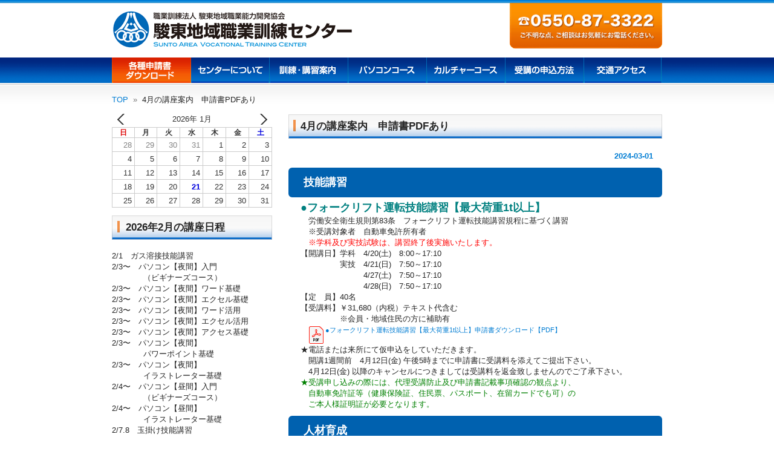

--- FILE ---
content_type: text/html; charset=UTF-8
request_url: http://www.sunto-vtc.ac.jp/3934
body_size: 8148
content:
<!DOCTYPE html PUBLIC "-//W3C//DTD XHTML 1.0 Transitional//EN" "http://www.w3.org/TR/xhtml1/DTD/xhtml1-transitional.dtd">
<html xmlns="http://www.w3.org/1999/xhtml" lang="ja">

<head profile="http://gmpg.org/xfn/11">
<meta http-equiv="Content-Type" content="text/html; charset=UTF-8" />
<meta http-equiv="content-style-type" content="text/css" />
<meta http-equiv="content-script-type" content="text/javascript" />
<meta name="author" content="駿東地域職業訓練センター" />
<meta name="keywords" content="駿東,職業,訓練,センター,訓練センター,技能,講習,刈払,フォークリフト,御殿場" />
<meta name="description" content="4月の講座案内　申請書PDFあり - ここから明日へつながる。駿東地域職業訓練センター" />
<title>4月の講座案内　申請書PDFあり - 駿東地域職業訓練センター</title>
<link rel="stylesheet" href="http://www.sunto-vtc.ac.jp/wordpress/wp-content/themes/freecloudtpl_001/style.css" type="text/css" media="screen" />
<link rel="alternate" type="application/atom+xml" title="駿東地域職業訓練センター Atom Feed" href="http://www.sunto-vtc.ac.jp/feed/atom" />
<link rel="alternate" type="application/rss+xml" title="駿東地域職業訓練センター RSS Feed" href="http://www.sunto-vtc.ac.jp/feed" />
<link rel="pingback" href="http://www.sunto-vtc.ac.jp/wordpress/xmlrpc.php" />
<link rel='dns-prefetch' href='//s.w.org' />
<link rel="alternate" type="application/rss+xml" title="駿東地域職業訓練センター &raquo; 4月の講座案内　申請書PDFあり のコメントのフィード" href="http://www.sunto-vtc.ac.jp/3934/feed" />
		<script type="text/javascript">
			window._wpemojiSettings = {"baseUrl":"https:\/\/s.w.org\/images\/core\/emoji\/12.0.0-1\/72x72\/","ext":".png","svgUrl":"https:\/\/s.w.org\/images\/core\/emoji\/12.0.0-1\/svg\/","svgExt":".svg","source":{"concatemoji":"http:\/\/www.sunto-vtc.ac.jp\/wordpress\/wp-includes\/js\/wp-emoji-release.min.js?ver=5.4.18"}};
			/*! This file is auto-generated */
			!function(e,a,t){var n,r,o,i=a.createElement("canvas"),p=i.getContext&&i.getContext("2d");function s(e,t){var a=String.fromCharCode;p.clearRect(0,0,i.width,i.height),p.fillText(a.apply(this,e),0,0);e=i.toDataURL();return p.clearRect(0,0,i.width,i.height),p.fillText(a.apply(this,t),0,0),e===i.toDataURL()}function c(e){var t=a.createElement("script");t.src=e,t.defer=t.type="text/javascript",a.getElementsByTagName("head")[0].appendChild(t)}for(o=Array("flag","emoji"),t.supports={everything:!0,everythingExceptFlag:!0},r=0;r<o.length;r++)t.supports[o[r]]=function(e){if(!p||!p.fillText)return!1;switch(p.textBaseline="top",p.font="600 32px Arial",e){case"flag":return s([127987,65039,8205,9895,65039],[127987,65039,8203,9895,65039])?!1:!s([55356,56826,55356,56819],[55356,56826,8203,55356,56819])&&!s([55356,57332,56128,56423,56128,56418,56128,56421,56128,56430,56128,56423,56128,56447],[55356,57332,8203,56128,56423,8203,56128,56418,8203,56128,56421,8203,56128,56430,8203,56128,56423,8203,56128,56447]);case"emoji":return!s([55357,56424,55356,57342,8205,55358,56605,8205,55357,56424,55356,57340],[55357,56424,55356,57342,8203,55358,56605,8203,55357,56424,55356,57340])}return!1}(o[r]),t.supports.everything=t.supports.everything&&t.supports[o[r]],"flag"!==o[r]&&(t.supports.everythingExceptFlag=t.supports.everythingExceptFlag&&t.supports[o[r]]);t.supports.everythingExceptFlag=t.supports.everythingExceptFlag&&!t.supports.flag,t.DOMReady=!1,t.readyCallback=function(){t.DOMReady=!0},t.supports.everything||(n=function(){t.readyCallback()},a.addEventListener?(a.addEventListener("DOMContentLoaded",n,!1),e.addEventListener("load",n,!1)):(e.attachEvent("onload",n),a.attachEvent("onreadystatechange",function(){"complete"===a.readyState&&t.readyCallback()})),(n=t.source||{}).concatemoji?c(n.concatemoji):n.wpemoji&&n.twemoji&&(c(n.twemoji),c(n.wpemoji)))}(window,document,window._wpemojiSettings);
		</script>
		<style type="text/css">
img.wp-smiley,
img.emoji {
	display: inline !important;
	border: none !important;
	box-shadow: none !important;
	height: 1em !important;
	width: 1em !important;
	margin: 0 .07em !important;
	vertical-align: -0.1em !important;
	background: none !important;
	padding: 0 !important;
}
</style>
	<link rel='stylesheet' id='wp-block-library-css'  href='http://www.sunto-vtc.ac.jp/wordpress/wp-includes/css/dist/block-library/style.min.css?ver=5.4.18' type='text/css' media='all' />
<link rel='stylesheet' id='xo-event-calendar-css'  href='http://www.sunto-vtc.ac.jp/wordpress/wp-content/plugins/xo-event-calendar/css/xo-event-calendar.css?ver=3.2.10' type='text/css' media='all' />
<link rel='stylesheet' id='xo-event-calendar-event-calendar-css'  href='http://www.sunto-vtc.ac.jp/wordpress/wp-content/plugins/xo-event-calendar/build/event-calendar/style-index.css?ver=3.2.10' type='text/css' media='all' />
<script type='text/javascript' src='http://www.sunto-vtc.ac.jp/wordpress/wp-includes/js/jquery/jquery.js?ver=1.12.4-wp'></script>
<script type='text/javascript' src='http://www.sunto-vtc.ac.jp/wordpress/wp-includes/js/jquery/jquery-migrate.min.js?ver=1.4.1'></script>
<link rel='https://api.w.org/' href='http://www.sunto-vtc.ac.jp/wp-json/' />
<link rel="EditURI" type="application/rsd+xml" title="RSD" href="http://www.sunto-vtc.ac.jp/wordpress/xmlrpc.php?rsd" />
<link rel="wlwmanifest" type="application/wlwmanifest+xml" href="http://www.sunto-vtc.ac.jp/wordpress/wp-includes/wlwmanifest.xml" /> 
<link rel='prev' title='3/1受付開始　4月の講座案内' href='http://www.sunto-vtc.ac.jp/3932' />
<link rel='next' title='4月の講座案内　パソコン' href='http://www.sunto-vtc.ac.jp/3936' />
<meta name="generator" content="WordPress 5.4.18" />
<link rel="canonical" href="http://www.sunto-vtc.ac.jp/3934" />
<link rel='shortlink' href='http://www.sunto-vtc.ac.jp/?p=3934' />
<link rel="alternate" type="application/json+oembed" href="http://www.sunto-vtc.ac.jp/wp-json/oembed/1.0/embed?url=http%3A%2F%2Fwww.sunto-vtc.ac.jp%2F3934" />
<link rel="alternate" type="text/xml+oembed" href="http://www.sunto-vtc.ac.jp/wp-json/oembed/1.0/embed?url=http%3A%2F%2Fwww.sunto-vtc.ac.jp%2F3934&#038;format=xml" />
<style type="text/css" media="all">
/* <![CDATA[ */
@import url("http://www.sunto-vtc.ac.jp/wordpress/wp-content/plugins/wp-table-reloaded/css/plugin.css?ver=1.9.4");
/* ]]> */
</style><link rel="icon" href="http://www.sunto-vtc.ac.jp/wordpress/wp-content/uploads/cropped-suntovtc-32x32.png" sizes="32x32" />
<link rel="icon" href="http://www.sunto-vtc.ac.jp/wordpress/wp-content/uploads/cropped-suntovtc-192x192.png" sizes="192x192" />
<link rel="apple-touch-icon" href="http://www.sunto-vtc.ac.jp/wordpress/wp-content/uploads/cropped-suntovtc-180x180.png" />
<meta name="msapplication-TileImage" content="http://www.sunto-vtc.ac.jp/wordpress/wp-content/uploads/cropped-suntovtc-270x270.png" />
		<style type="text/css" id="wp-custom-css">
			.scroll{
overflow: auto;
height: 133px;
width: 100%;
}

.scroll li{
margin: 9px 10px 10px 10px;
list-style: square;
border-bottom: 1px solid #efefef;
}

.breadcrumb {
  display: flex;
  flex-wrap: wrap;
  list-style: none;
}

.breadcrumb a:after {
  content: "»";
  margin: 0 .6em; /* 記号の左右の余白 */
  color: #777; /* 記号の色 */
}

/* マウスオーバーで画像半透明 */
a img {
  filter:alpha(opacity=100);
    -moz-opacity: 1;
    opacity: 1;
}

a:hover img {
  filter:alpha(opacity=40);
    -moz-opacity: 0.7;
    opacity: 0.7;
}		</style>
		<link rel="shortcut icon" href="/wp-content/uploads/2014/05/favicon.ico" />
<!-- Google tag (gtag.js) -->
<script async src="https://www.googletagmanager.com/gtag/js?id=G-BX46GG2R78"></script>
<script>
  window.dataLayer = window.dataLayer || [];
  function gtag(){dataLayer.push(arguments);}
  gtag('js', new Date());

  gtag('config', 'G-BX46GG2R78');
</script>
</head>

<body>

<div id="wrapper">

	<!-- ヘッダー -->
	<div id="header">
		<!-- ロゴ --><a href="http://www.sunto-vtc.ac.jp"><img src="http://www.sunto-vtc.ac.jp/wordpress/wp-content/themes/freecloudtpl_001/images/logo1.png" width="400" height="80" alt="Sample site" /></a><!-- / ロゴ -->
				<h1>職業訓練センター</h1>
	</div>    
	<!-- / ヘッダー -->

	<!-- トップナビゲーション -->
	<ul id="topnav" class="nav">
		<li><a href="/shinseisho" id="home">各種申請書ダウンロード</a></li>
		<li><a href="/?page_id=28" id="about">センターについて</a></li>
		<li><a href="/training/" id="menu">訓練講習案内</a></li>
		<li><a href="/pc/" id="faq">パソコンコース</a></li>
		<li><a href="/culture" id="map">カルチャーコース</a></li>
		<li><a href="/way" id="blog">受講の申込方法</a></li>
		<li><a href="/access" id="link">交通アクセス</a></li>
	</ul>
	<!-- トップナビゲーション -->   
	<!-- コンテンツ -->
	<div id="container"><div class="breadcrumb">
	<a href="http://www.sunto-vtc.ac.jp/">TOP</a>
		<span>4月の講座案内　申請書PDFあり</span>
</div>
<div id="main">




<h2>4月の講座案内　申請書PDFあり</h2>

<div id="date">2024-03-01</div>

<div style="border: 5px solid #0061af; padding: 7px 20px; border-radius: 6px; background: #0061af;"><strong><span style="font-size: large;"><font color="white">技能講習</font></span></strong></div>
<p><strong><font color="teal"><font size="4">●フォークリフト運転技能講習【最大荷重1t以上】</font></font></strong><br />
　労働安全衛生規則第83条　フォークリフト運転技能講習規程に基づく講習<br />
　※受講対象者　自動車免許所有者<br />
　<font color="red">※学科及び実技試験は、講習終了後実施いたします。</font><br />
【開講日】学科　4/20(土)　8:00～17:10<br />
　　　　　実技　4/21(日)　7:50～17:10<br />
　　　　　　　　4/27(土)　7:50～17:10<br />
　　　　　　　　4/28(日)　7:50～17:10<br />
【定　員】40名<br />
【受講料】￥31,680（内税）テキスト代含む<br />
　　　　　※会員・地域住民の方に補助有<br />
　<a href="/wordpress/wp-content/uploads/r0603_ginou001-1.pdf" target="_blank" rel="noopener noreferrer">●フォークリフト運転技能講習【最大荷重1t以上】申請書ダウンロード【PDF】</a></p>
<p>★電話または来所にて仮申込をしていただきます。<br />
　開講1週間前　4月12日(金) 午後5時までに申請書に受講料を添えてご提出下さい。<br />
　4月12日(金) 以降のキャンセルにつきましては受講料を返金致しませんのでご了承下さい。<br />
<font color="green">★受講申し込みの際には、代理受講防止及び申請書記載事項確認の観点より、<br />
　自動車免許証等（健康保険証、住民票、パスポート、在留カードでも可）の<br />
		　ご本人様証明証が必要となります。</font></p>
<div style="border: 5px solid #0061af; padding: 7px 20px; border-radius: 6px; background: #0061af;"><strong><span style="font-size: large;"><font color="white">人材育成</font></span></strong></div>
<p><strong><font color="teal"><font size="4">●新入社員研修</font></font></strong><br />
　ビジネスマンとしての基本的動作・マナーを身につけ、<br />
　１日も早く職場に溶け込み、戦力になる為の講習<br />
【開講日】4/3(水)・4(木)・5(金)　9:00～16:00<br />
【定　員】20名（最少開講人員5名）<br />
【受講料】会　　員　　￥8,800（内税）<br />
　　　　　地域住民　 ￥11,000（内税）<br />
　　　　　地域外の方 ￥13,200（内税）<br />
　<a href="/wordpress/wp-content/uploads/r0302_22.pdf" target="_blank" rel="noopener noreferrer">●新入社員研修　申請書ダウンロード【PDF】</a></p>
<p>★電話または来所にて仮申込をしていただきます。<br />
　開講1週間前　3月27日(水) 午後5時までに申請書に受講料を添えてご提出下さい。<br />
　3月27日(水) 以降のキャンセルにつきましては受講料を返金致しませんのでご了承下さい。<br />
<font color="green">★受講申し込みの際には、代理受講防止及び申請書記載事項確認の観点より、<br />
　自動車免許証等（健康保険証、住民票、パスポート、在留カードでも可）の<br />
　ご本人様証明証が必要となります。</font></p>
<div style="border: 5px solid #0061af; padding: 7px 20px; border-radius: 6px; background: #0061af;"><strong><span style="font-size: large;"><font color="white">特別教育・安全衛生教育</font></span></strong></div>
<p><strong><font color="teal"><font size="4">●伐木等業務従事者特別教育</font></font></strong><br />
　令和2年8月1日施行　安衛則36条8<br />
【開講日】4/24(水)　8:00～18:00<br />
　　　　　4/25(木)　8:00～17:30<br />
　　　　　4/26(金)　9:00～16:30<br />
【定　員】20名（最少開講人員5名）<br />
【受講料】会　　員　　￥17,600（内税）<br />
　　　　　地域住民　　￥19,800（内税）<br />
　　　　　地域外の方　￥22,000（内税）<br />
　<font color="red">※申請書に証明写真（タテ4cm、ヨコ3cm）が1枚必要となります。</font><br />
　<a href="/wordpress/wp-content/uploads/0302_8.pdf" target="_blank" rel="noopener noreferrer">伐木等業務従事者特別教育　申請書ダウンロード【PDF】</a></p>
<p>★電話または来所にて仮申込をしていただきます。<br />
　開講1週間前　4月17日(水) 午後5時までに申請書に受講料を添えてご提出下さい。<br />
　4月17日(水) 以降のキャンセルにつきましては受講料を返金致しませんのでご了承下さい。<br />
★仮申し込みはお一人様最大5名様までです。<br />
<font color="green">★受講申し込みの際には、代理受講防止及び申請書記載事項確認の観点より、<br />
　自動車免許証等（健康保険証、住民票、パスポート、在留カードでも可）の<br />
　ご本人様証明証が必要となります。</font></p>
<hr>
<p><strong><font color="teal"><font size="4">●刈払機取扱作業者安全衛生教育</font></font></strong><br />
　安全衛生特別教育規程に準じた講習<br />
【開講日】4/29(月)　8:30～17:00<br />
【定　員】30名（最少開講人員10名）<br />
【受講料】会　　員　　￥7,700（内税）<br />
　　　　　地域住民　　￥8,800（内税）<br />
　　　　　地域外の方 ￥11,000（内税）<br />
　<font color="red">※申請書に証明写真（タテ4cm、ヨコ3cm）が1枚必要となります。</font><br />
　<a href="/wordpress/wp-content/uploads/r0502_9.pdf" target="_blank" rel="noopener noreferrer">刈払機取扱作業者安全衛生教育　申請書ダウンロード【PDF】</a></p>
<p>★電話または来所にて仮申込をしていただきます。<br />
　開講1週間前　4月22日(月) 午後5時までに申請書に受講料を添えてご提出下さい。<br />
　4月22日(月) 以降のキャンセルにつきましては受講料を返金致しませんのでご了承下さい。<br />
★仮申し込みはお一人様最大5名様までです。<br />
<font color="green">★受講申し込みの際には、代理受講防止及び申請書記載事項確認の観点より、<br />
　自動車免許証等（健康保険証、住民票、パスポート、在留カードでも可）の<br />
　ご本人様証明証が必要となります。</font></p>
<p><strong><font color="teal"><font size="4">●テールゲートリフター特別教育</font></font></strong><br />
　労働安全衛生規則が改正され令和5年10月1日より「昇降設備の設置」「保護帽の着用」、<br />
　令和6年2月1日から「テールゲートリフターの操作に係る特別教育」が義務付けられました。<br />
【開講日】4/18(木)　8:00～16:30<br />
【定　員】50名（最少開講人員5名）<br />
【受講料】￥12,000（内税）テキスト代含む<br />
　　　　　※会員・地域住民の方に補助有<br />
　<font color="red">※申請書に証明写真（タテ4cm、ヨコ3cm）が1枚必要となります。</font><br />
　<a href="/wordpress/wp-content/uploads/r0510_tgl.pdf" target="_blank" rel="noopener noreferrer">テールゲートリフター特別教育　申請書ダウンロード【PDF】</a></p>
<p>★電話または来所にて仮申込をしていただきます。<br />
　開講1週間前　4月11日(木) 午後5時までに申請書に受講料を添えてご提出下さい。<br />
　4月11日(木) 以降のキャンセルにつきましては受講料を返金致しませんのでご了承下さい。<br />
★受付初日は来所された方を優先とさせていただきます。<br />
<font color="green">★受講申し込みの際には、代理受講防止及び申請書記載事項確認の観点より、<br />
　自動車免許証等（健康保険証、住民票、パスポート、在留カードでも可）の<br />
　ご本人様証明証が必要となります。</font></p>
<div style="border: 5px solid #0061af; padding: 7px 20px; border-radius: 6px; background: #0061af;"><strong><span style="font-size: large;"><font color="white">受験対策</font></span></strong></div>
<p><strong><font color="teal"><font size="4">●第2種電気工事士受験対策講座［筆記　前期対応］①</font></font></strong><br />
　第2種電気工事士試験は、電気工事法に基づく国家試験です。<br />
　免状を取得すると、一般用電気工作物の作業に従事することができるほか、<br />
　実務経験又は講習で認定電気工事従事者認定証の交付を受けることができます。<br />
　この講座は、その国家試験に必要な基本的学習をいたします。<br />
【開講日】4/2(火)・3(水)・4(木)・9(火)・10(水)・11(木)<br />
　　　　　　16(火)・17(水)<br />
　　　　　19:00〜21:00<br />
【定　員】20名（最少開講人員5名）<br />
【受講料】会　　員　 ￥6,050（内税）<br />
　　　　　地域住民　 ￥7,700（内税）<br />
　　　　　地域外の方 ￥9,900（内税）<br />
　<a href="/wordpress/wp-content/uploads/r0602_15.pdf" target="_blank" rel="noopener noreferrer">●第2種電気工事士受験対策講座［筆記　前期対応］①申請書ダウンロード【PDF】</a></p>
<p>★電話または来所にて仮申込をしていただきます。<br />
　開講1週間前　3月26日(火) 午後5時までに申請書及び受講料を提出下さい。<br />
　この時点で正式申込となります。(振込み可)<br />
　3月26日(火) 以降のキャンセルにつきましては受講料を返金致しませんのでご了承下さい。<br />
<font color="green">★受講申し込みの際には、代理受講防止及び申請書記載事項確認の観点より、<br />
　自動車免許証等（健康保険証、住民票、パスポート、在留カードでも可）の<br />
		　ご本人様証明証が必要となります。</font></p>
<hr>
<p><strong><font color="teal"><font size="4">●第2種電気工事士受験対策講座［筆記　前期対応］②</font></font></strong><br />
　第2種電気工事士試験は、電気工事法に基づく国家試験です。<br />
　免状を取得すると、一般用電気工作物の作業に従事することができるほか、<br />
　実務経験又は講習で認定電気工事従事者認定証の交付を受けることができます。<br />
　この講座は、その国家試験に必要な基本的学習をいたします。<br />
【開講日】4/18(木)・23(火)・24(水)・25(木)<br />
　　　　　5/7(火)・8(水)・9(木)・14(火)<br />
　　　　　19:00〜21:00<br />
【定　員】20名（最少開講人員5名）<br />
【受講料】会　　員　 ￥6,050（内税）<br />
　　　　　地域住民　 ￥7,700（内税）<br />
　　　　　地域外の方 ￥9,900（内税）<br />
　<a href="/wordpress/wp-content/uploads/r0602_16.pdf" target="_blank" rel="noopener noreferrer">●第2種電気工事士受験対策講座［筆記　前期対応］②申請書ダウンロード【PDF】</a></p>
<p>★電話または来所にて仮申込をしていただきます。<br />
　開講1週間前　4月11日(木) 午後5時までに申請書及び受講料を提出下さい。<br />
　この時点で正式申込となります。(振込み可)<br />
　4月11日(木) 以降のキャンセルにつきましては受講料を返金致しませんのでご了承下さい。<br />
<font color="green">★受講申し込みの際には、代理受講防止及び申請書記載事項確認の観点より、<br />
　自動車免許証等（健康保険証、住民票、パスポート、在留カードでも可）の<br />
		　ご本人様証明証が必要となります。</font></p>
<hr>
<p><strong>申込み／3月1日（金）8：30～　※先着順<br />
問合せ／駿東地域職業訓練センター<br />
TEL 0550-87-3322</strong></p>
<p style="text-align: right;"><a href="#TOP">↑ページの先頭へもどる</a></p>

<!--<div id="date">カテゴリー: <a href="http://www.sunto-vtc.ac.jp/category/%e3%81%8a%e7%9f%a5%e3%82%89%e3%81%9b" rel="category tag">お知らせ</a>, <a href="http://www.sunto-vtc.ac.jp/category/%e5%8f%97%e4%bb%98%e9%96%8b%e5%a7%8b" rel="category tag">受付開始</a>　</div>-->

<div id="next">
←「<a href="http://www.sunto-vtc.ac.jp/3932" rel="prev">3/1受付開始　4月の講座案内</a>」前の記事へ　　次の記事へ「<a href="http://www.sunto-vtc.ac.jp/3936" rel="next">4月の講座案内　パソコン</a>」→</div>



</div>

		<!-- 左 カラム -->
		<div id="sidebar"><div  id="xo-event-calendar-1" class="xo-event-calendar" ><div class="calendars xo-months" ><div class="calendar xo-month-wrap"><table class="xo-month"><caption><div class="month-header"><button type="button" class="month-prev" onclick="this.disabled = true; xo_event_calendar_month(this,'2025-12',1,'','',-1,-1,0,1,1,'',1,1,'2026-1'); return false;"><span class="nav-prev">PREV</span></button><span class="calendar-caption">2026年 1月</span><button type="button" class="month-next" onclick="this.disabled = true; xo_event_calendar_month(this,'2026-2',1,'','',-1,-1,0,1,1,'',1,1,'2026-1'); return false;"><span class="nav-next">NEXT</span></button></div></caption><thead><tr><th class="sunday">日</th><th class="monday">月</th><th class="tuesday">火</th><th class="wednesday">水</th><th class="thursday">木</th><th class="friday">金</th><th class="saturday">土</th></tr></thead><tbody><tr><td colspan="7" class="month-week"><table class="month-dayname"><tbody><tr class="dayname"><td><div class="other-month" >28</div></td><td><div class="other-month" >29</div></td><td><div class="other-month" >30</div></td><td><div class="other-month" >31</div></td><td><div >1</div></td><td><div >2</div></td><td><div >3</div></td></tr></tbody></table><div class="month-dayname-space"></div><table class="month-event-space"><tbody><tr><td><div></div></td><td><div></div></td><td><div></div></td><td><div></div></td><td><div></div></td><td><div></div></td><td><div></div></td></tr></tbody></table></td></tr><tr><td colspan="7" class="month-week"><table class="month-dayname"><tbody><tr class="dayname"><td><div >4</div></td><td><div >5</div></td><td><div >6</div></td><td><div >7</div></td><td><div >8</div></td><td><div >9</div></td><td><div >10</div></td></tr></tbody></table><div class="month-dayname-space"></div><table class="month-event-space"><tbody><tr><td><div></div></td><td><div></div></td><td><div></div></td><td><div></div></td><td><div></div></td><td><div></div></td><td><div></div></td></tr></tbody></table></td></tr><tr><td colspan="7" class="month-week"><table class="month-dayname"><tbody><tr class="dayname"><td><div >11</div></td><td><div >12</div></td><td><div >13</div></td><td><div >14</div></td><td><div >15</div></td><td><div >16</div></td><td><div >17</div></td></tr></tbody></table><div class="month-dayname-space"></div><table class="month-event-space"><tbody><tr><td><div></div></td><td><div></div></td><td><div></div></td><td><div></div></td><td><div></div></td><td><div></div></td><td><div></div></td></tr></tbody></table></td></tr><tr><td colspan="7" class="month-week"><table class="month-dayname"><tbody><tr class="dayname"><td><div >18</div></td><td><div >19</div></td><td><div >20</div></td><td><div class="today" >21</div></td><td><div >22</div></td><td><div >23</div></td><td><div >24</div></td></tr></tbody></table><div class="month-dayname-space"></div><table class="month-event-space"><tbody><tr><td><div></div></td><td><div></div></td><td><div></div></td><td><div></div></td><td><div></div></td><td><div></div></td><td><div></div></td></tr></tbody></table></td></tr><tr><td colspan="7" class="month-week"><table class="month-dayname"><tbody><tr class="dayname"><td><div >25</div></td><td><div >26</div></td><td><div >27</div></td><td><div >28</div></td><td><div >29</div></td><td><div >30</div></td><td><div >31</div></td></tr></tbody></table><div class="month-dayname-space"></div><table class="month-event-space"><tbody><tr><td><div></div></td><td><div></div></td><td><div></div></td><td><div></div></td><td><div></div></td><td><div></div></td><td><div></div></td></tr></tbody></table></td></tr></tbody></table></div>
</div><div class="holiday-titles" ></div><div class="loading-animation"></div></div>

				<div id="text-3" class="widget widget_text"><h3>2026年2月の講座日程</h3>			<div class="textwidget"><p>　<br />
2/1　ガス溶接技能講習<br />
2/3〜　パソコン【夜間】入門<br />
　　　　（ビギナーズコース）<br />
2/3〜　パソコン【夜間】ワード基礎<br />
2/3〜　パソコン【夜間】エクセル基礎<br />
2/3〜　パソコン【夜間】ワード活用<br />
2/3〜　パソコン【夜間】エクセル活用<br />
2/3〜　パソコン【夜間】アクセス基礎<br />
2/3〜　パソコン【夜間】<br />
　　　　パワーポイント基礎<br />
2/3〜　パソコン【夜間】<br />
　　　　イラストレーター基礎<br />
2/4〜　パソコン【昼間】入門<br />
　　　　（ビギナーズコース）<br />
2/4〜　パソコン【昼間】<br />
　　　　イラストレーター基礎<br />
2/7.8　玉掛け技能講習<br />
　　　　〈吊上げ加重1t以上〉【学科】<br />
2/12〜　パソコン【昼間】ワード基礎<br />
2/12〜　パソコン【昼間】エクセル基礎<br />
2/12〜　パソコン【昼間】アクセス基礎<br />
2/14　玉掛け技能講習<br />
　　　　〈吊上げ加重1t以上〉【実技】<br />
2/18.19　石綿作業主任者技能講習<br />
2/19〜　パソコン【昼間】ワード活用<br />
2/19〜　パソコン【昼間】エクセル活用<br />
2/19〜　パソコン【昼間】<br />
　　　　パワーポイント基礎<br />
2/21.22　足場の組立て等作業主任者<br />
　　　　　技能講習<br />
2/28　携帯用丸のこ盤安全衛生教育<br />
2/28　チェーンソー以外の振動工具<br />
　　　　取扱安全衛生教育</p>
<p>※その他の日程はお問合せください。</p>
</div>
		</div><div id="search-3" class="widget widget_search"><form role="search" method="get" id="searchform" class="searchform" action="http://www.sunto-vtc.ac.jp/">
				<div>
					<label class="screen-reader-text" for="s">検索:</label>
					<input type="text" value="" name="s" id="s" />
					<input type="submit" id="searchsubmit" value="検索" />
				</div>
			</form></div>
			<h3>過去のお知らせ一覧</h3>
			<ul class="sidemenu">
					<li><a href='http://www.sunto-vtc.ac.jp/date/2026/01'>2026年1月</a></li>
	<li><a href='http://www.sunto-vtc.ac.jp/date/2025/12'>2025年12月</a></li>
	<li><a href='http://www.sunto-vtc.ac.jp/date/2025/11'>2025年11月</a></li>
	<li><a href='http://www.sunto-vtc.ac.jp/date/2025/10'>2025年10月</a></li>
	<li><a href='http://www.sunto-vtc.ac.jp/date/2025/09'>2025年9月</a></li>
	<li><a href='http://www.sunto-vtc.ac.jp/date/2025/08'>2025年8月</a></li>
	<li><a href='http://www.sunto-vtc.ac.jp/date/2025/07'>2025年7月</a></li>
			</ul>
			
		</div>
		<!-- /  左 カラム  -->
	</div>
	<!-- / コンテンツ -->

	<!-- フッター -->
	<div id="footer">
		<div class="inner">

			<div class="box">
				<ul>
					<li><a href="/shinseisho">各種申請書ダウンロード</a></li>
					<li><a href="/center">センターについて</a></li>
				</ul>
			</div>
			<div class="box">
				<ul>
					<li><a href="/training/">訓練・講習案内</a></li>
					<li><a href="/way">受講の申込方法</a></li>
				</ul>
			</div>
			<div class="box">
				<ul>
					<li><a href="/pc/">パソコンコース</a></li>
					<li><a href="/access">交通アクセス</a></li>
				</ul>
			</div>
			<div class="box last">
				<ul>
					<li><a href="/culture/">カルチャーコース</a></li>
					<li>お問合せメールアドレス　sunto@sunto-vtc.ac.jp</li>
				</ul>
			</div>
</div>
<!-- / フッター -->

<address>Copyright(c) Sunto Area Vocational Training Center. All Rights Reserved.<br>
職業訓練法人 駿東地域職業能力開発協会　　駿東地域職業訓練センター</address>
<script type='text/javascript'>
/* <![CDATA[ */
var xo_event_calendar_object = {"ajax_url":"http:\/\/www.sunto-vtc.ac.jp\/wordpress\/wp-admin\/admin-ajax.php","action":"xo_event_calendar_month"};
var xo_simple_calendar_object = {"ajax_url":"http:\/\/www.sunto-vtc.ac.jp\/wordpress\/wp-admin\/admin-ajax.php","action":"xo_simple_calendar_month"};
/* ]]> */
</script>
<script type='text/javascript' src='http://www.sunto-vtc.ac.jp/wordpress/wp-content/plugins/xo-event-calendar/js/ajax.js?ver=3.2.10'></script>
<script type='text/javascript'>
/* <![CDATA[ */
var wpfront_scroll_top_data = {"data":{"css":"#wpfront-scroll-top-container{display:none;position:fixed;cursor:pointer;z-index:9999;opacity:0}#wpfront-scroll-top-container div.text-holder{padding:3px 10px;border-radius:3px;-webkit-border-radius:3px;-webkit-box-shadow:4px 4px 5px 0 rgba(50,50,50,.5);-moz-box-shadow:4px 4px 5px 0 rgba(50,50,50,.5);box-shadow:4px 4px 5px 0 rgba(50,50,50,.5)}#wpfront-scroll-top-container a{outline-style:none;box-shadow:none;text-decoration:none}#wpfront-scroll-top-container {right: 20px;bottom: 20px;}        #wpfront-scroll-top-container img {\n            width: auto;\n            height: auto;\n        }\n        ","html":"<div id=\"wpfront-scroll-top-container\"><img src=\"http:\/\/www.sunto-vtc.ac.jp\/wordpress\/wp-content\/plugins\/wpfront-scroll-top\/images\/icons\/114.png\" alt=\"\" title=\"\" \/><\/div>","data":{"hide_iframe":false,"button_fade_duration":0,"auto_hide":false,"auto_hide_after":2,"scroll_offset":100,"button_opacity":0.8000000000000000444089209850062616169452667236328125,"button_action":"top","button_action_element_selector":"","button_action_container_selector":"html, body","button_action_element_offset":0,"scroll_duration":400}}};
/* ]]> */
</script>
<script type='text/javascript' src='http://www.sunto-vtc.ac.jp/wordpress/wp-content/plugins/wpfront-scroll-top/js/wpfront-scroll-top.min.js?ver=2.2.10081'></script>
<script type='text/javascript' src='http://www.sunto-vtc.ac.jp/wordpress/wp-includes/js/wp-embed.min.js?ver=5.4.18'></script>
</body>
</html>